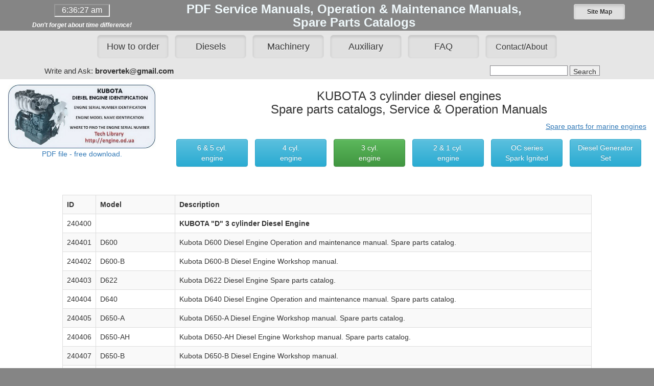

--- FILE ---
content_type: text/html; charset=UTF-8
request_url: https://engine.od.ua/kubota-3cyl
body_size: 6284
content:
<!DOCTYPE html>
<html xmlns="http://www.w3.org/1999/xhtml" lang="en">
<head>
    <title>KUBOTA 3 cylinder Diesel Engine Manuals & Parts Catalogs</title>
    <meta name="viewport" content="width=device-width"> 
    <meta name="description" content="Kubota 3 cylinder diesel engines D series, operation, maintenance, workshop, manual, part catalog">
    <meta charset="utf-8">
    <link href="files/css/bootstrap.css" rel="stylesheet">
    <link href="files/css/bootstrap-theme.css" rel="stylesheet">
    <link href="files/css/StyleSheet.css" rel="stylesheet">
    <link href="files/css/videojs.css" rel="stylesheet">

<meta name="google-site-verification" content="0BCsGmaDzxTUuTzai01s-GdoIetQQTwg9aP8LxiqM9A">
 </head>
<body style="background-color: #858585;">
<header id="header" class="container-fluid">
    <div class="row">

<div class="col-sm-3 text-center" style="margin-top: 8px; margin-bottom: 2px;">
<iframe src="https://free.timeanddate.com/clock/i5pxax2h/n366/fn2/fs16/fcfff/tc858585/pc858585/th2" width="109" height="25"></iframe>

<p style="color: #fff; margin-top: 0px; margin-bottom: 0;"><span style="font-size: 12px; line-height: 0.8;"><i><b>Don't forget about time difference!</b></i></span></p></div>
         
<div class="col-sm-7 text-center">
<h3 style="color: #eff8fb; margin-top: 5px; margin-bottom: 2px;"><strong>PDF Service Manuals, Operation & Maintenance Manuals,<br>
Spare Parts Catalogs</strong></h3></div>

<div class="col-sm-2 text-center">
<a href="sitemap" class="btn btn-default btn-sm active" role="button" style="width: 100px; margin: 8px 4px;"><b>Site Map</b></a>
</div>


</div>
  </header><div class="container-fluid" style="background-color: #E6E6E6;">
  <div class="row">


<div class="col-sm-12 text-center" style="margin-top: 0px; margin-bottom: 0;">

<a href="home" class="btn btn-default btn-lg active" role="button" style="width: 140px; margin: 8px 4px;">How to order</a>
<a href="diesels" class="btn btn-default btn-lg active" role="button" style="width: 140px; margin: 8px 4px;">Diesels</a>
<a href="machinery" class="btn btn-default btn-lg active" role="button" style="width: 140px; margin: 8px 4px;">Machinery</a>
<a href="auxiliary" class="btn btn-default btn-lg active" role="button" style="width: 140px; margin: 8px 4px;">Auxiliary</a>
<a href="faq" class="btn btn-default btn-lg active" role="button" style="width: 140px; margin: 8px 4px;">FAQ</a>
<a href="contact" class="btn btn-default btn-lg active" role="button" style="width: 140px; margin: 8px 4px;"><span style="font-size:16px;">Contact/About</span></a>
</div>

</div>
   </div>

<div class="container-fluid" style="background-color: #E6E6E6;">
  <div class="row">

<div class="col-sm-4 text-center" style="margin-top: 6px; margin-bottom: 6px;">
<span style="font-size:15px;">Write and Ask: <b>brovertek@gmail.com</b></span><br>
</div>

<div class="col-sm-4 text-center"> </div>


<div class="col-sm-4 text-center" style="margin-top: 6px; margin-bottom: 6px;">

<form method=post action="search" target="_blank">
<input name="sse1" size=17 style="border:solid 1px #848388; vertical-align:top;height:20px;"> <input name="sse2" type=submit value="Search" style="border:solid 1px #848388; vertical-align:top;height:20px;"></form> 

</div>



</div>
  </div>

   
<div class="container-fluid" style="background-color: #fff;">
    <div class="row">


<div class="container-fluid">
    <div class="row">

<div class="col-md-3 text-center" style="padding-top: 10px; padding-bottom: 20px;">
<a target="_blank" href="ufiles/kubota-diesel-identification.pdf">
<img src='imgl/img_6040_1.jpg'  alt="Kubota diesel engine identification" class="img-responsive center-block"/>
<p class="text-center">PDF file - free download.</p></a>
</div>

<div class="col-md-9" style="padding-top: 0px; padding-bottom: 20px;">
<h1 class="text-center">KUBOTA 3 cylinder diesel engines<br>
 Spare parts catalogs, Service & Operation Manuals</h1>
<p class="text-right"><a href="http://brovertek.com/" target="_blank"><u>Spare parts for marine engines</u></a></p> 

<p class="text-center">

<a class="btn btn-info" href="kubota" role="button" style="width: 140px; margin: 5px 5px;">6 & 5 cyl.<br>engine</a>

<a class="btn btn-info" href="kubota-4cyl" role="button" style="width: 140px; margin: 5px 5px;">4 cyl.<br>engine</a>

<a class="btn btn-success" style="width: 140px; margin: 5px 5px;">3 cyl.<br>engine</a>

<a class="btn btn-info" href="kubota-2-1cyl" role="button" style="width: 140px; margin: 5px 5px;">2 & 1 cyl.<br>engine</a>

<a class="btn btn-info" href="kubota-oc-spark" role="button" style="width: 140px; margin: 5px 5px;">OC series<br>Spark Ignited</a>

<a class="btn btn-info" href="kubota-genset" role="button" style="width: 140px; margin: 5px 5px;">Diesel Generator<br>Set</a>

</p><br>


</div>


</div>
</div>


<div class="col-md-10 col-md-offset-1">
<table class="table table-responsive table-hover table-bordered table-striped">
<tr>
<td style="width: 5%"><b>ID</b></td><td style="width: 15%"><b>Model</b></td><td><b>Description</b></td>
</tr>

<tr>
<td>
<span id="mmaid32839">
240400
</span>
</td>
<td>

</td>
<td>
<b>KUBOTA "D" 3 cylinder Diesel Engine</b>
</td>
</tr>

<tr>
<td>
<span id="mmaid32840">
240401
</span>
</td>
<td>
D600
</td>
<td>
Kubota D600 Diesel Engine Operation and maintenance manual. Spare parts catalog.
</td>
</tr>

<tr>
<td>
<span id="mmaid32841">
240402
</span>
</td>
<td>
D600-B
</td>
<td>
Kubota D600-B Diesel Engine Workshop manual.
</td>
</tr>

<tr>
<td>
<span id="mmaid32842">
240403
</span>
</td>
<td>
D622
</td>
<td>
Kubota D622 Diesel Engine Spare parts catalog.
</td>
</tr>

<tr>
<td>
<span id="mmaid32843">
240404
</span>
</td>
<td>
D640
</td>
<td>
Kubota D640 Diesel Engine Operation and maintenance manual. Spare parts catalog.
</td>
</tr>

<tr>
<td>
<span id="mmaid32844">
240405
</span>
</td>
<td>
D650-A
</td>
<td>
Kubota D650-A Diesel Engine Workshop manual. Spare parts catalog.
</td>
</tr>

<tr>
<td>
<span id="mmaid32845">
240406
</span>
</td>
<td>
D650-AH
</td>
<td>
Kubota D650-AH Diesel Engine Workshop manual. Spare parts catalog.
</td>
</tr>

<tr>
<td>
<span id="mmaid32846">
240407
</span>
</td>
<td>
D650-B
</td>
<td>
Kubota D650-B Diesel Engine Workshop manual.
</td>
</tr>

<tr>
<td>
<span id="mmaid32847">
240408
</span>
</td>
<td>
D662-A
</td>
<td>
Kubota D662-A Diesel Engine Spare parts catalog.
</td>
</tr>

<tr>
<td>
<span id="mmaid32848">
240409
</span>
</td>
<td>
D662-B
</td>
<td>
Kubota D662-B Diesel Engine Workshop manual.
</td>
</tr>

<tr>
<td>
<span id="mmaid32849">
240410
</span>
</td>
<td>
D662-E
</td>
<td>
Kubota D662-E Diesel Engine Operation and maintenance manual.
</td>
</tr>

<tr>
<td>
<span id="mmaid32850">
240411
</span>
</td>
<td>
D662-E2B
</td>
<td>
Kubota D662-E2B Diesel Engine Workshop manual.
</td>
</tr>

<tr>
<td>
<span id="mmaid32851">
240412
</span>
</td>
<td>
D722-B
</td>
<td>
Kubota D722-B Diesel Engine Workshop manual. Spare parts catalog.
</td>
</tr>

<tr>
<td>
<span id="mmaid32852">
240413
</span>
</td>
<td>
D722-BB
</td>
<td>
Kubota D722-BB Diesel Engine Spare parts catalog.
</td>
</tr>

<tr>
<td>
<span id="mmaid32853">
240414
</span>
</td>
<td>
D722-BH
</td>
<td>
Kubota D722-BH Diesel Engine Workshop manual. Spare parts catalog.
</td>
</tr>

<tr>
<td>
<span id="mmaid32854">
240415
</span>
</td>
<td>
D722-E
</td>
<td>
Kubota D722-E Diesel Engine Operation and maintenance manual.
</td>
</tr>

<tr>
<td>
<span id="mmaid32855">
240416
</span>
</td>
<td>
D722-E2B
</td>
<td>
Kubota D722-E2B Diesel Engine Workshop manual. Spare parts catalog.
</td>
</tr>

<tr>
<td>
<span id="mmaid32856">
240417
</span>
</td>
<td>
D722-E2
</td>
<td>
Kubota D722-E2 Diesel Engine Operation and maintenance manual.
</td>
</tr>

<tr>
<td>
<span id="mmaid32857">
240418
</span>
</td>
<td>
D722-E2-BX-2
</td>
<td>
Kubota D722-E2-BX-2 Diesel Engine Workshop manual.
</td>
</tr>

<tr>
<td>
<span id="mmaid32858">
240419
</span>
</td>
<td>
D722-E3
</td>
<td>
Kubota D722-E3 Diesel Engine Operation and maintenance manual.
</td>
</tr>

<tr>
<td>
<span id="mmaid32859">
240420
</span>
</td>
<td>
D722-E3B
</td>
<td>
Kubota D722-E3B Diesel Engine Workshop manual. Spare parts catalog.
</td>
</tr>

<tr>
<td>
<span id="mmaid32860">
240421
</span>
</td>
<td>
D722-E3-BX-2
</td>
<td>
Kubota D722-E3-BX-2 Diesel Engine Workshop manual.
</td>
</tr>

<tr>
<td>
<span id="mmaid32861">
240422
</span>
</td>
<td>
D722-E4B
</td>
<td>
Kubota D722-E4B Diesel Engine Workshop manual.
</td>
</tr>

<tr>
<td>
<span id="mmaid32862">
240423
</span>
</td>
<td>
D722-EB
</td>
<td>
Kubota D722-EB Diesel Engine Spare parts catalog.
</td>
</tr>

<tr>
<td>
<span id="mmaid32863">
240424
</span>
</td>
<td>
D722-EBB
</td>
<td>
Kubota D722-EBB Diesel Engine Spare parts catalog.
</td>
</tr>

<tr>
<td>
<span id="mmaid32864">
240425
</span>
</td>
<td>
D722-EBH
</td>
<td>
Kubota D722-EBH Diesel Engine Operation and maintenance manual. Workshop manual. Spare parts catalog.
</td>
</tr>

<tr>
<td>
<span id="mmaid32865">
240426
</span>
</td>
<td>
D722-E-BX
</td>
<td>
Kubota D722-E-BX Diesel Engine Workshop manual. Spare parts catalog.
</td>
</tr>

<tr>
<td>
<span id="mmaid32866">
240427
</span>
</td>
<td>
D722-E-D16
</td>
<td>
Kubota D722-E-D16 Diesel Engine Spare parts catalog.
</td>
</tr>

<tr>
<td>
<span id="mmaid32867">
240428
</span>
</td>
<td>
D722-EKB
</td>
<td>
Kubota D722-EKB Diesel Engine Spare parts catalog.
</td>
</tr>

<tr>
<td>
<span id="mmaid32868">
240429
</span>
</td>
<td>
D722-FM
</td>
<td>
Kubota D722-FM Diesel Engine Workshop manual.
</td>
</tr>

<tr>
<td>
<span id="mmaid32869">
240430
</span>
</td>
<td>
D722-T-B
</td>
<td>
Kubota D722-T-B Diesel Engine Spare parts catalog.
</td>
</tr>

<tr>
<td>
<span id="mmaid32870">
240431
</span>
</td>
<td>
D722-T-EB
</td>
<td>
Kubota D722-T-EB Diesel Engine Spare parts catalog.
</td>
</tr>

<tr>
<td>
<span id="mmaid32871">
240432
</span>
</td>
<td>
D750-A
</td>
<td>
Kubota D750-A Diesel Engine Workshop manual. Spare parts catalog.
</td>
</tr>

<tr>
<td>
<span id="mmaid32872">
240433
</span>
</td>
<td>
D750-AH
</td>
<td>
Kubota D750-AH Diesel Engine Workshop manual.
</td>
</tr>

<tr>
<td>
<span id="mmaid32873">
240434
</span>
</td>
<td>
D750-B
</td>
<td>
Kubota D750-B Diesel Engine Workshop manual. Spare parts catalog.
</td>
</tr>

<tr>
<td>
<span id="mmaid32874">
240435
</span>
</td>
<td>
D782
</td>
<td>
Kubota D782 Diesel Engine Spare parts catalog.
</td>
</tr>

<tr>
<td>
<span id="mmaid32875">
240436
</span>
</td>
<td>
D782-B
</td>
<td>
Kubota D782-B Diesel Engine Workshop manual.
</td>
</tr>

<tr>
<td>
<span id="mmaid32876">
240437
</span>
</td>
<td>
D782-EB-AEBI
</td>
<td>
Kubota D782-EB-AEBI Diesel Engine Spare parts catalog.
</td>
</tr>

<tr>
<td>
<span id="mmaid32877">
240438
</span>
</td>
<td>
D782-E-D
</td>
<td>
Kubota D782-E-D Diesel Engine Spare parts catalog.
</td>
</tr>

<tr>
<td>
<span id="mmaid32878">
240439
</span>
</td>
<td>
D782-E
</td>
<td>
Kubota D782-E Diesel Engine Operation and maintenance manual. Workshop manual.
</td>
</tr>

<tr>
<td>
<span id="mmaid32879">
240440
</span>
</td>
<td>
D782-E2B
</td>
<td>
Kubota D782-E2B Diesel Engine Workshop manual. Spare parts catalog.
</td>
</tr>

<tr>
<td>
<span id="mmaid32880">
240441
</span>
</td>
<td>
D782-E2-GX
</td>
<td>
Kubota D782-E2-GX Diesel Engine Workshop manual.
</td>
</tr>

<tr>
<td>
<span id="mmaid32881">
240442
</span>
</td>
<td>
D782-E3-GX
</td>
<td>
Kubota D782-E3-GX Diesel Engine Spare parts catalog.
</td>
</tr>

<tr>
<td>
<span id="mmaid32882">
240443
</span>
</td>
<td>
D782-E3-ZD
</td>
<td>
Kubota D782-E3-ZD Diesel Engine Spare parts catalog.
</td>
</tr>

<tr>
<td>
<span id="mmaid32883">
240444
</span>
</td>
<td>
D782-E3
</td>
<td>
Kubota D782-E3 Diesel Engine Operation and maintenance manual.
</td>
</tr>

<tr>
<td>
<span id="mmaid32884">
240445
</span>
</td>
<td>
D782-E3B
</td>
<td>
Kubota D782-E3B Diesel Engine Workshop manual.
</td>
</tr>

<tr>
<td>
<span id="mmaid32885">
240446
</span>
</td>
<td>
D782-E4B
</td>
<td>
Kubota D782-E4B Diesel Engine Workshop manual.
</td>
</tr>

<tr>
<td>
<span id="mmaid32886">
240447
</span>
</td>
<td>
D782-GZ
</td>
<td>
Kubota D782-GZ Diesel Engine Workshop manual.
</td>
</tr>

<tr>
<td>
<span id="mmaid32887">
240448
</span>
</td>
<td>
D850
</td>
<td>
Kubota D850 Diesel Engine Spare parts catalog.
</td>
</tr>

<tr>
<td>
<span id="mmaid32888">
240449
</span>
</td>
<td>
D850-5B
</td>
<td>
Kubota D850-5B Diesel Engine Spare parts catalog.
</td>
</tr>

<tr>
<td>
<span id="mmaid32889">
240450
</span>
</td>
<td>
D850-BWS-1
</td>
<td>
Kubota D850-BWS-1 Diesel Engine Spare parts catalog.
</td>
</tr>

<tr>
<td>
<span id="mmaid32890">
240451
</span>
</td>
<td>
D850-LA1
</td>
<td>
Kubota D850-LA1 Diesel Engine Spare parts catalog.
</td>
</tr>

<tr>
<td>
<span id="mmaid32891">
240452
</span>
</td>
<td>
D850-B
</td>
<td>
Kubota D850-B Diesel Engine Workshop manual.
</td>
</tr>

<tr>
<td>
<span id="mmaid32892">
240453
</span>
</td>
<td>
DH850-B
</td>
<td>
Kubota DH850-B Diesel Engine Workshop manual.
</td>
</tr>

<tr>
<td>
<span id="mmaid32893">
240454
</span>
</td>
<td>
D902
</td>
<td>
Kubota D902 Diesel Engine Operation and maintenance manual. Workshop manual. Spare parts catalog.
</td>
</tr>

<tr>
<td>
<span id="mmaid32894">
240455
</span>
</td>
<td>
D902-BH
</td>
<td>
Kubota D902-BH Diesel Engine Spare parts catalog.
</td>
</tr>

<tr>
<td>
<span id="mmaid32895">
240456
</span>
</td>
<td>
D902-E
</td>
<td>
Kubota D902-E Diesel Engine Operation and maintenance manual. Workshop manual.
</td>
</tr>

<tr>
<td>
<span id="mmaid32896">
240457
</span>
</td>
<td>
D902-E2B
</td>
<td>
Kubota D902-E2B Diesel Engine Spare parts catalog.
</td>
</tr>

<tr>
<td>
<span id="mmaid32897">
240458
</span>
</td>
<td>
D902-E2
</td>
<td>
Kubota D902-E2 Diesel Engine Operation and maintenance manual.
</td>
</tr>

<tr>
<td>
<span id="mmaid32898">
240459
</span>
</td>
<td>
D902-E2B
</td>
<td>
Kubota D902-E2B Diesel Engine Workshop manual.
</td>
</tr>

<tr>
<td>
<span id="mmaid32899">
240460
</span>
</td>
<td>
D902-E2-UV
</td>
<td>
Kubota D902-E2-UV Diesel Engine Workshop manual.
</td>
</tr>

<tr>
<td>
<span id="mmaid32900">
240461
</span>
</td>
<td>
D902-E3
</td>
<td>
Kubota D902-E3 Diesel Engine Operation and maintenance manual.
</td>
</tr>

<tr>
<td>
<span id="mmaid32901">
240462
</span>
</td>
<td>
D902-E3B
</td>
<td>
Kubota D902-E3B Diesel Engine Workshop manual. Spare parts catalog.
</td>
</tr>

<tr>
<td>
<span id="mmaid32902">
240463
</span>
</td>
<td>
D902-E3-GT
</td>
<td>
Kubota D902-E3-GT Diesel Engine Workshop manual.
</td>
</tr>

<tr>
<td>
<span id="mmaid32903">
240464
</span>
</td>
<td>
D902-E4-UV
</td>
<td>
Kubota D902-E4-UV Diesel Engine Spare parts catalog.
</td>
</tr>

<tr>
<td>
<span id="mmaid32904">
240465
</span>
</td>
<td>
D902-E4
</td>
<td>
Kubota D902-E4 Diesel Engine Workshop manual.
</td>
</tr>

<tr>
<td>
<span id="mmaid32905">
240466
</span>
</td>
<td>
D902-E4B
</td>
<td>
Kubota D902-E4B Diesel Engine Workshop manual.
</td>
</tr>

<tr>
<td>
<span id="mmaid32906">
240467
</span>
</td>
<td>
D902-EBB
</td>
<td>
Kubota D902-EBB Diesel Engine Spare parts catalog.
</td>
</tr>

<tr>
<td>
<span id="mmaid32907">
240468
</span>
</td>
<td>
D902-EBH
</td>
<td>
Kubota D902-EBH Diesel Engine Spare parts catalog.
</td>
</tr>

<tr>
<td>
<span id="mmaid32908">
240469
</span>
</td>
<td>
D902-E-UV
</td>
<td>
Kubota D902-E-UV Diesel Engine Workshop manual.
</td>
</tr>

<tr>
<td>
<span id="mmaid32909">
240470
</span>
</td>
<td>
D905-B
</td>
<td>
Kubota D905-B Diesel Engine Workshop manual. Spare parts catalog.
</td>
</tr>

<tr>
<td>
<span id="mmaid32910">
240471
</span>
</td>
<td>
D905-D
</td>
<td>
Kubota D905-D Diesel Engine Workshop manual. Spare parts catalog.
</td>
</tr>

<tr>
<td>
<span id="mmaid32911">
240472
</span>
</td>
<td>
D905-E
</td>
<td>
Kubota D905-E Diesel Engine Operation and maintenance manual.
</td>
</tr>

<tr>
<td>
<span id="mmaid32912">
240473
</span>
</td>
<td>
D905-E2B
</td>
<td>
Kubota D905-E2B Diesel Engine Workshop manual. Spare parts catalog.
</td>
</tr>

<tr>
<td>
<span id="mmaid32913">
240474
</span>
</td>
<td>
D905-E2BG
</td>
<td>
Kubota D905-E2BG Diesel Engine Workshop manual.
</td>
</tr>

<tr>
<td>
<span id="mmaid32914">
240475
</span>
</td>
<td>
D905-EBB
</td>
<td>
Kubota D905-EBB Diesel Engine Spare parts catalog.
</td>
</tr>

<tr>
<td>
<span id="mmaid32915">
240476
</span>
</td>
<td>
D905-EBG
</td>
<td>
Kubota D905-EBG Diesel Engine Operation and maintenance manual. Spare parts catalog.
</td>
</tr>

<tr>
<td>
<span id="mmaid32916">
240477
</span>
</td>
<td>
D905-E-BX
</td>
<td>
Kubota D905-E-BX Diesel Engine Workshop manual. Spare parts catalog.
</td>
</tr>

<tr>
<td>
<span id="mmaid32917">
240478
</span>
</td>
<td>
D950
</td>
<td>
Kubota D950 Diesel Engine Spare parts catalog.
</td>
</tr>

<tr>
<td>
<span id="mmaid32918">
240479
</span>
</td>
<td>
D950-5B
</td>
<td>
Kubota D950-5B Diesel Engine Spare parts catalog.
</td>
</tr>

<tr>
<td>
<span id="mmaid32919">
240480
</span>
</td>
<td>
D950-A-DT
</td>
<td>
Kubota D950-A-DT Diesel Engine Spare parts catalog.
</td>
</tr>

<tr>
<td>
<span id="mmaid32920">
240481
</span>
</td>
<td>
D950-B
</td>
<td>
Kubota D950-B Diesel Engine Workshop manual.
</td>
</tr>

<tr>
<td>
<span id="mmaid32921">
240482
</span>
</td>
<td>
D950-BBS
</td>
<td>
Kubota D950-BBS Diesel Engine Spare parts catalog.
</td>
</tr>

<tr>
<td>
<span id="mmaid32922">
240483
</span>
</td>
<td>
D950-LA
</td>
<td>
Kubota D950-LA Diesel Engine Spare parts catalog.
</td>
</tr>

<tr>
<td>
<span id="mmaid32923">
240484
</span>
</td>
<td>
D1005-A
</td>
<td>
Kubota D1005-A Diesel Engine Spare parts catalog.
</td>
</tr>

<tr>
<td>
<span id="mmaid32924">
240485
</span>
</td>
<td>
D1005-B
</td>
<td>
Kubota D1005-B Diesel Engine Workshop manual. Spare parts catalog.
</td>
</tr>

<tr>
<td>
<span id="mmaid32925">
240486
</span>
</td>
<td>
D1005-D
</td>
<td>
Kubota D1005-D Diesel Engine Workshop manual. Spare parts catalog.
</td>
</tr>

<tr>
<td>
<span id="mmaid32926">
240487
</span>
</td>
<td>
D1005-E
</td>
<td>
Kubota D1005-E Diesel Engine Operation and maintenance manual. Workshop manual. Spare parts catalog.
</td>
</tr>

<tr>
<td>
<span id="mmaid32927">
240488
</span>
</td>
<td>
D1005-E2
</td>
<td>
Kubota D1005-E2 Diesel Engine Spare parts catalog.
</td>
</tr>

<tr>
<td>
<span id="mmaid32928">
240489
</span>
</td>
<td>
D1005-E2B
</td>
<td>
Kubota D1005-E2B Diesel Engine Workshop manual.
</td>
</tr>

<tr>
<td>
<span id="mmaid32929">
240490
</span>
</td>
<td>
D1005-E2BG
</td>
<td>
Kubota D1005-E2BG Diesel Engine Workshop manual.
</td>
</tr>

<tr>
<td>
<span id="mmaid32930">
240491
</span>
</td>
<td>
D1005-E3
</td>
<td>
Kubota D1005-E3 Diesel Engine Spare parts catalog.
</td>
</tr>

<tr>
<td>
<span id="mmaid32931">
240492
</span>
</td>
<td>
D1005-E3B
</td>
<td>
Kubota D1005-E3B Diesel Engine Workshop manual.
</td>
</tr>

<tr>
<td>
<span id="mmaid32932">
240493
</span>
</td>
<td>
D1005-E3BG
</td>
<td>
Kubota D1005-E3BG Diesel Engine Operation and maintenance manual. Workshop manual.
</td>
</tr>

<tr>
<td>
<span id="mmaid32933">
240494
</span>
</td>
<td>
D1005-E3-GT
</td>
<td>
Kubota D1005-E3-GT Diesel Engine Workshop manual.
</td>
</tr>

<tr>
<td>
<span id="mmaid32934">
240495
</span>
</td>
<td>
D1005-E3-ZD-2
</td>
<td>
Kubota D1005-E3-ZD-2 Diesel Engine Workshop manual. Spare parts catalog.
</td>
</tr>

<tr>
<td>
<span id="mmaid32935">
240496
</span>
</td>
<td>
D1005-E4
</td>
<td>
Kubota D1005-E4 Diesel Engine Operation and maintenance manual.
</td>
</tr>

<tr>
<td>
<span id="mmaid32936">
240497
</span>
</td>
<td>
D1005-EBB
</td>
<td>
Kubota D1005-EBB Diesel Engine Spare parts catalog.
</td>
</tr>

<tr>
<td>
<span id="mmaid32937">
240498
</span>
</td>
<td>
D1005-EBG
</td>
<td>
Kubota D1005-EBG Diesel Engine Operation and maintenance manual.
</td>
</tr>

<tr>
<td>
<span id="mmaid32938">
240499
</span>
</td>
<td>
D1005-EKB
</td>
<td>
Kubota D1005-EKB Diesel Engine Spare parts catalog.
</td>
</tr>

<tr>
<td>
<span id="mmaid32939">
240500
</span>
</td>
<td>
D1100-A
</td>
<td>
Kubota D1100-A Diesel Engine Spare parts catalog.
</td>
</tr>

<tr>
<td>
<span id="mmaid32940">
240501
</span>
</td>
<td>
D1101-A
</td>
<td>
Kubota D1101-A Diesel Engine Spare parts catalog.
</td>
</tr>

<tr>
<td>
<span id="mmaid32941">
240502
</span>
</td>
<td>
D1102-A
</td>
<td>
Kubota D1102-A Diesel Engine Spare parts catalog.
</td>
</tr>

<tr>
<td>
<span id="mmaid32942">
240503
</span>
</td>
<td>
D1102-AE
</td>
<td>
Kubota D1102-AE Diesel Engine Workshop manual. Spare parts catalog.
</td>
</tr>

<tr>
<td>
<span id="mmaid32943">
240504
</span>
</td>
<td>
D1102-B
</td>
<td>
Kubota D1102-B Diesel Engine Operation and maintenance manual.
</td>
</tr>

<tr>
<td>
<span id="mmaid32944">
240505
</span>
</td>
<td>
D1105-BB
</td>
<td>
Kubota D1105-BB Diesel Engine Spare parts catalog.
</td>
</tr>

<tr>
<td>
<span id="mmaid32945">
240506
</span>
</td>
<td>
D1105-BBS
</td>
<td>
Kubota D1105-BBS Diesel Engine Spare parts catalog.
</td>
</tr>

<tr>
<td>
<span id="mmaid32946">
240507
</span>
</td>
<td>
D1105-BG2
</td>
<td>
Kubota D1105-BG2 Diesel Engine Spare parts catalog.
</td>
</tr>

<tr>
<td>
<span id="mmaid32947">
240508
</span>
</td>
<td>
D1105-B
</td>
<td>
Kubota D1105-B Diesel Engine Workshop manual.
</td>
</tr>

<tr>
<td>
<span id="mmaid32948">
240509
</span>
</td>
<td>
D1105-D
</td>
<td>
Kubota D1105-D Diesel Engine Spare parts catalog.
</td>
</tr>

<tr>
<td>
<span id="mmaid32949">
240510
</span>
</td>
<td>
D1105-E
</td>
<td>
Kubota D1105-E Diesel Engine Operation and maintenance manual. Spare parts catalog.
</td>
</tr>

<tr>
<td>
<span id="mmaid32950">
240511
</span>
</td>
<td>
D1105-E2
</td>
<td>
Kubota D1105-E2 Diesel Engine Workshop manual.
</td>
</tr>

<tr>
<td>
<span id="mmaid32951">
240512
</span>
</td>
<td>
D1105-E2B
</td>
<td>
Kubota D1105-E2B Diesel Engine Workshop manual. Spare parts catalog.
</td>
</tr>

<tr>
<td>
<span id="mmaid32952">
240513
</span>
</td>
<td>
D1105-E2BG
</td>
<td>
Kubota D1105-E2BG Diesel Engine Workshop manual.
</td>
</tr>

<tr>
<td>
<span id="mmaid32953">
240514
</span>
</td>
<td>
D1105-E2-FM2
</td>
<td>
Kubota D1105-E2-FM2 Diesel Engine Workshop manual.
</td>
</tr>

<tr>
<td>
<span id="mmaid32954">
240515
</span>
</td>
<td>
D1105-E3
</td>
<td>
Kubota D1105-E3 Diesel Engine Workshop manual. Spare parts catalog.
</td>
</tr>

<tr>
<td>
<span id="mmaid32955">
240516
</span>
</td>
<td>
D1105-E3-BH
</td>
<td>
Kubota D1105-E3-BH Diesel Engine Spare parts catalog.
</td>
</tr>

<tr>
<td>
<span id="mmaid32956">
240517
</span>
</td>
<td>
D1105-E3B
</td>
<td>
Kubota D1105-E3B Diesel Engine Spare parts catalog.
</td>
</tr>

<tr>
<td>
<span id="mmaid32957">
240518
</span>
</td>
<td>
D1105-E3B-BTM
</td>
<td>
Kubota D1105-E3B-BTM Diesel Engine Spare parts catalog.
</td>
</tr>

<tr>
<td>
<span id="mmaid32958">
240519
</span>
</td>
<td>
D1105-E3B-SBFU
</td>
<td>
Kubota D1105-E3B-SBFU Diesel Engine Spare parts catalog.
</td>
</tr>

<tr>
<td>
<span id="mmaid32959">
240520
</span>
</td>
<td>
D1105-E3
</td>
<td>
Kubota D1105-E3 Diesel Engine Operation and maintenance manual. Workshop manual.
</td>
</tr>

<tr>
<td>
<span id="mmaid32960">
240521
</span>
</td>
<td>
D1105-E3B
</td>
<td>
Kubota D1105-E3B Diesel Engine Workshop manual.
</td>
</tr>

<tr>
<td>
<span id="mmaid32961">
240522
</span>
</td>
<td>
D1105-E3BG
</td>
<td>
Kubota D1105-E3BG Diesel Engine Operation and maintenance manual. Workshop manual.
</td>
</tr>

<tr>
<td>
<span id="mmaid32962">
240523
</span>
</td>
<td>
D1105-E3-UV
</td>
<td>
Kubota D1105-E3-UV Diesel Engine Spare parts catalog.
</td>
</tr>

<tr>
<td>
<span id="mmaid32963">
240524
</span>
</td>
<td>
D1105-E4B
</td>
<td>
Kubota D1105-E4B Diesel Engine Spare parts catalog.
</td>
</tr>

<tr>
<td>
<span id="mmaid32964">
240525
</span>
</td>
<td>
D1105-E4
</td>
<td>
Kubota D1105-E4 Diesel Engine Operation and maintenance manual.
</td>
</tr>

<tr>
<td>
<span id="mmaid32965">
240526
</span>
</td>
<td>
D1105-E4-UV
</td>
<td>
Kubota D1105-E4-UV Diesel Engine Operation and maintenance manual. Workshop manual. Spare parts catalog.
</td>
</tr>

<tr>
<td>
<span id="mmaid32966">
240527
</span>
</td>
<td>
D1105-EB
</td>
<td>
Kubota D1105-EB Diesel Engine Spare parts catalog.
</td>
</tr>

<tr>
<td>
<span id="mmaid32967">
240528
</span>
</td>
<td>
D1105-EB2-EU
</td>
<td>
Kubota D1105-EB2-EU Diesel Engine Spare parts catalog.
</td>
</tr>

<tr>
<td>
<span id="mmaid32968">
240529
</span>
</td>
<td>
D1105-EBG
</td>
<td>
Kubota D1105-EBG Diesel Engine Operation and maintenance manual.
</td>
</tr>

<tr>
<td>
<span id="mmaid32969">
240530
</span>
</td>
<td>
D1105-T-B
</td>
<td>
Kubota D1105-T-B Diesel Engine Workshop manual.
</td>
</tr>

<tr>
<td>
<span id="mmaid32970">
240531
</span>
</td>
<td>
D1105-T-EB
</td>
<td>
Kubota D1105-T-EB Diesel Engine Spare parts catalog.
</td>
</tr>

<tr>
<td>
<span id="mmaid32971">
240532
</span>
</td>
<td>
D1105-T-E
</td>
<td>
Kubota D1105-T-E Diesel Engine Operation and maintenance manual.
</td>
</tr>

<tr>
<td>
<span id="mmaid32972">
240533
</span>
</td>
<td>
D1105-T-E2B
</td>
<td>
Kubota D1105-T-E2B Diesel Engine Workshop manual.
</td>
</tr>

<tr>
<td>
<span id="mmaid32973">
240534
</span>
</td>
<td>
D1105-T-E3
</td>
<td>
Kubota D1105-T-E3 Diesel Engine Operation and maintenance manual.
</td>
</tr>

<tr>
<td>
<span id="mmaid32974">
240535
</span>
</td>
<td>
D1105-T-E3B
</td>
<td>
Kubota D1105-T-E3B Diesel Engine Workshop manual.
</td>
</tr>

<tr>
<td>
<span id="mmaid32975">
240536
</span>
</td>
<td>
D1301
</td>
<td>
Kubota D1301 Diesel Engine Spare parts catalog.
</td>
</tr>

<tr>
<td>
<span id="mmaid32976">
240537
</span>
</td>
<td>
D1301-A
</td>
<td>
Kubota D1301-A Diesel Engine Spare parts catalog.
</td>
</tr>

<tr>
<td>
<span id="mmaid32977">
240538
</span>
</td>
<td>
D1302-A
</td>
<td>
Kubota D1302-A Diesel Engine Spare parts catalog.
</td>
</tr>

<tr>
<td>
<span id="mmaid32978">
240539
</span>
</td>
<td>
D1302-B
</td>
<td>
Kubota D1302-B Diesel Engine Operation and maintenance manual.
</td>
</tr>

<tr>
<td>
<span id="mmaid32979">
240540
</span>
</td>
<td>
D1302-BBS-1
</td>
<td>
Kubota D1302-BBS-1 Diesel Engine Spare parts catalog.
</td>
</tr>

<tr>
<td>
<span id="mmaid32980">
240541
</span>
</td>
<td>
D1302-DI-A
</td>
<td>
Kubota D1302-DI-A Diesel Engine Spare parts catalog.
</td>
</tr>

<tr>
<td>
<span id="mmaid32981">
240542
</span>
</td>
<td>
D1305-E3
</td>
<td>
Kubota D1305-E3 Diesel Engine Workshop manual. Spare parts catalog.
</td>
</tr>

<tr>
<td>
<span id="mmaid32982">
240543
</span>
</td>
<td>
D1305-E3B
</td>
<td>
Kubota D1305-E3B Diesel Engine Workshop manual.
</td>
</tr>

<tr>
<td>
<span id="mmaid32983">
240544
</span>
</td>
<td>
D1305-E3BG
</td>
<td>
Kubota D1305-E3BG Diesel Engine Operation and maintenance manual. Workshop manual.
</td>
</tr>

<tr>
<td>
<span id="mmaid32984">
240545
</span>
</td>
<td>
D1305-E3-ZD
</td>
<td>
Kubota D1305-E3-ZD Diesel Engine Spare parts catalog.
</td>
</tr>

<tr>
<td>
<span id="mmaid32985">
240546
</span>
</td>
<td>
D1402-B
</td>
<td>
Kubota D1402-B Diesel Engine Operation and maintenance manual. Spare parts catalog.
</td>
</tr>

<tr>
<td>
<span id="mmaid32986">
240547
</span>
</td>
<td>
D1402-BB
</td>
<td>
Kubota D1402-BB Diesel Engine Spare parts catalog.
</td>
</tr>

<tr>
<td>
<span id="mmaid32987">
240548
</span>
</td>
<td>
D1402-BBC
</td>
<td>
Kubota D1402-BBC Diesel Engine Spare parts catalog.
</td>
</tr>

<tr>
<td>
<span id="mmaid32988">
240549
</span>
</td>
<td>
D1402-DI-A
</td>
<td>
Kubota D1402-DI-A Diesel Engine Spare parts catalog.
</td>
</tr>

<tr>
<td>
<span id="mmaid32989">
240550
</span>
</td>
<td>
D1402-DI-AE
</td>
<td>
Kubota D1402-DI-AE Diesel Engine Workshop manual. Spare parts catalog.
</td>
</tr>

<tr>
<td>
<span id="mmaid32990">
240551
</span>
</td>
<td>
D1403-AE
</td>
<td>
Kubota D1403-AE Diesel Engine Spare parts catalog.
</td>
</tr>

<tr>
<td>
<span id="mmaid32991">
240552
</span>
</td>
<td>
D1403-B
</td>
<td>
Kubota D1403-B Diesel Engine Workshop manual. Spare parts catalog.
</td>
</tr>

<tr>
<td>
<span id="mmaid32992">
240553
</span>
</td>
<td>
D1403-BB
</td>
<td>
Kubota D1403-BB Diesel Engine Spare parts catalog.
</td>
</tr>

<tr>
<td>
<span id="mmaid32993">
240554
</span>
</td>
<td>
D1403-BG
</td>
<td>
Kubota D1403-BG Diesel Engine Operation and maintenance manual. Spare parts catalog.
</td>
</tr>

<tr>
<td>
<span id="mmaid32994">
240555
</span>
</td>
<td>
D1403-E
</td>
<td>
Kubota D1403-E Diesel Engine Operation and maintenance manual.
</td>
</tr>

<tr>
<td>
<span id="mmaid32995">
240556
</span>
</td>
<td>
D1403-E2B
</td>
<td>
Kubota D1403-E2B Diesel Engine Workshop manual. Spare parts catalog.
</td>
</tr>

<tr>
<td>
<span id="mmaid32996">
240557
</span>
</td>
<td>
D1403-EBB
</td>
<td>
Kubota D1403-EBB Diesel Engine Spare parts catalog.
</td>
</tr>

<tr>
<td>
<span id="mmaid32997">
240558
</span>
</td>
<td>
D1403-EBG
</td>
<td>
Kubota D1403-EBG Diesel Engine Operation and maintenance manual.
</td>
</tr>

<tr>
<td>
<span id="mmaid32998">
240559
</span>
</td>
<td>
D1462-DI-AE
</td>
<td>
Kubota D1462-DI-AE Diesel Engine Workshop manual. Spare parts catalog.
</td>
</tr>

<tr>
<td>
<span id="mmaid32999">
240560
</span>
</td>
<td>
D1463-M-ST
</td>
<td>
Kubota D1463-M-ST Diesel Engine Workshop manual. Spare parts catalog.
</td>
</tr>

<tr>
<td>
<span id="mmaid33000">
240561
</span>
</td>
<td>
D1503-A
</td>
<td>
Kubota D1503-A Diesel Engine Spare parts catalog.
</td>
</tr>

<tr>
<td>
<span id="mmaid33001">
240562
</span>
</td>
<td>
D1503-E
</td>
<td>
Kubota D1503-E Diesel Engine Operation and maintenance manual.
</td>
</tr>

<tr>
<td>
<span id="mmaid33002">
240563
</span>
</td>
<td>
D1503-E2B
</td>
<td>
Kubota D1503-E2B Diesel Engine Workshop manual.
</td>
</tr>

<tr>
<td>
<span id="mmaid33003">
240564
</span>
</td>
<td>
D1503-M
</td>
<td>
Kubota D1503-M Diesel Engine Workshop manual. Spare parts catalog.
</td>
</tr>

<tr>
<td>
<span id="mmaid33004">
240565
</span>
</td>
<td>
D1503-M-2E
</td>
<td>
Kubota D1503-M-2E Diesel Engine Spare parts catalog.
</td>
</tr>

<tr>
<td>
<span id="mmaid33005">
240566
</span>
</td>
<td>
D1503-M-2EB
</td>
<td>
Kubota D1503-M-2EB Diesel Engine Spare parts catalog.
</td>
</tr>

<tr>
<td>
<span id="mmaid33006">
240567
</span>
</td>
<td>
D1503-MA-E
</td>
<td>
Kubota D1503-MA-E Diesel Engine Workshop manual. Spare parts catalog.
</td>
</tr>

<tr>
<td>
<span id="mmaid33007">
240568
</span>
</td>
<td>
D1503-MA-E2
</td>
<td>
Kubota D1503-MA-E2 Diesel Engine Workshop manual.
</td>
</tr>

<tr>
<td>
<span id="mmaid33008">
240569
</span>
</td>
<td>
D1503-M-DI
</td>
<td>
Kubota D1503-M-DI Diesel Engine Workshop manual.
</td>
</tr>

<tr>
<td>
<span id="mmaid33009">
240570
</span>
</td>
<td>
D1503-M-DI-T
</td>
<td>
Kubota D1503-M-DI-T Diesel Engine Workshop manual.
</td>
</tr>

<tr>
<td>
<span id="mmaid33010">
240571
</span>
</td>
<td>
D1503-M-E
</td>
<td>
Kubota D1503-M-E Diesel Engine Operation and maintenance manual.
</td>
</tr>

<tr>
<td>
<span id="mmaid33011">
240572
</span>
</td>
<td>
D1503-M-E2B
</td>
<td>
Kubota D1503-M-E2B Diesel Engine Workshop manual.
</td>
</tr>

<tr>
<td>
<span id="mmaid33012">
240573
</span>
</td>
<td>
D1503-M-E3B
</td>
<td>
Kubota D1503-M-E3B Diesel Engine Workshop manual. Spare parts catalog.
</td>
</tr>

<tr>
<td>
<span id="mmaid33013">
240574
</span>
</td>
<td>
D1503-M-E3
</td>
<td>
Kubota D1503-M-E3 Diesel Engine Operation and maintenance manual.
</td>
</tr>

<tr>
<td>
<span id="mmaid33014">
240575
</span>
</td>
<td>
D1503-M-T-E2
</td>
<td>
Kubota D1503-M-T-E2 Diesel Engine Spare parts catalog.
</td>
</tr>

<tr>
<td>
<span id="mmaid33015">
240576
</span>
</td>
<td>
D1503-M-T-E2RP
</td>
<td>
Kubota D1503-M-T-E2RP Diesel Engine Operation and maintenance manual. Workshop manual.
</td>
</tr>

<tr>
<td>
<span id="mmaid33016">
240577
</span>
</td>
<td>
D1503-M-T-E3
</td>
<td>
Kubota D1503-M-T-E3 Diesel Engine Operation and maintenance manual.
</td>
</tr>

<tr>
<td>
<span id="mmaid33017">
240578
</span>
</td>
<td>
D1703-A
</td>
<td>
Kubota D1703-A Diesel Engine Spare parts catalog.
</td>
</tr>

<tr>
<td>
<span id="mmaid33018">
240579
</span>
</td>
<td>
D1703-B
</td>
<td>
Kubota D1703-B Diesel Engine Workshop manual. Spare parts catalog.
</td>
</tr>

<tr>
<td>
<span id="mmaid33019">
240580
</span>
</td>
<td>
D1703-BB
</td>
<td>
Kubota D1703-BB Diesel Engine Spare parts catalog.
</td>
</tr>

<tr>
<td>
<span id="mmaid33020">
240581
</span>
</td>
<td>
D1703-BG
</td>
<td>
Kubota D1703-BG Diesel Engine Operation and maintenance manual.
</td>
</tr>

<tr>
<td>
<span id="mmaid33021">
240582
</span>
</td>
<td>
D1703-E
</td>
<td>
Kubota D1703-E Diesel Engine Operation and maintenance manual.
</td>
</tr>

<tr>
<td>
<span id="mmaid33022">
240583
</span>
</td>
<td>
D1703-E2B
</td>
<td>
Kubota D1703-E2B Diesel Engine Workshop manual.
</td>
</tr>

<tr>
<td>
<span id="mmaid33023">
240584
</span>
</td>
<td>
D1703-EB
</td>
<td>
Kubota D1703-EB Diesel Engine Spare parts catalog.
</td>
</tr>

<tr>
<td>
<span id="mmaid33024">
240585
</span>
</td>
<td>
D1703-EBG
</td>
<td>
Kubota D1703-EBG Diesel Engine Spare parts catalog.
</td>
</tr>

<tr>
<td>
<span id="mmaid33025">
240586
</span>
</td>
<td>
D1703-M
</td>
<td>
Kubota D1703-M Diesel Engine Workshop manual. Spare parts catalog.
</td>
</tr>

<tr>
<td>
<span id="mmaid33026">
240587
</span>
</td>
<td>
D1703-MA-E
</td>
<td>
Kubota D1703-MA-E Diesel Engine Workshop manual. Spare parts catalog.
</td>
</tr>

<tr>
<td>
<span id="mmaid33027">
240588
</span>
</td>
<td>
D1703-MA-E2A
</td>
<td>
Kubota D1703-MA-E2A Diesel Engine Workshop manual. Spare parts catalog.
</td>
</tr>

<tr>
<td>
<span id="mmaid33028">
240589
</span>
</td>
<td>
D1703-MA-E2
</td>
<td>
Kubota D1703-MA-E2 Diesel Engine Operation and maintenance manual. Workshop manual.
</td>
</tr>

<tr>
<td>
<span id="mmaid33029">
240590
</span>
</td>
<td>
D1703-M-BG
</td>
<td>
Kubota D1703-M-BG Diesel Engine Workshop manual.
</td>
</tr>

<tr>
<td>
<span id="mmaid33030">
240591
</span>
</td>
<td>
D1703-M-DI
</td>
<td>
Kubota D1703-M-DI Diesel Engine Workshop manual.
</td>
</tr>

<tr>
<td>
<span id="mmaid33031">
240592
</span>
</td>
<td>
D1703-M-DI-E4
</td>
<td>
Kubota D1703-M-DI-E4 Diesel Engine Spare parts catalog.
</td>
</tr>

<tr>
<td>
<span id="mmaid33032">
240593
</span>
</td>
<td>
D1703-M-E
</td>
<td>
Kubota D1703-M-E Diesel Engine Operation and maintenance manual.
</td>
</tr>

<tr>
<td>
<span id="mmaid33033">
240594
</span>
</td>
<td>
D1703-M-E2
</td>
<td>
Kubota D1703-M-E2 Diesel Engine Operation and maintenance manual. Workshop manual. Spare parts catalog.
</td>
</tr>

<tr>
<td>
<span id="mmaid33034">
240595
</span>
</td>
<td>
D1703-M-E2B
</td>
<td>
Kubota D1703-M-E2B Diesel Engine Workshop manual. Spare parts catalog.
</td>
</tr>

<tr>
<td>
<span id="mmaid33035">
240596
</span>
</td>
<td>
D1703-M-E2B-SHF
</td>
<td>
Kubota D1703-M-E2B-SHF Diesel Engine Spare parts catalog.
</td>
</tr>

<tr>
<td>
<span id="mmaid33036">
240597
</span>
</td>
<td>
D1703-M-E3
</td>
<td>
Kubota D1703-M-E3 Diesel Engine Operation and maintenance manual. Workshop manual. Spare parts catalog.
</td>
</tr>

<tr>
<td>
<span id="mmaid33037">
240598
</span>
</td>
<td>
D1703-M-E3B
</td>
<td>
Kubota D1703-M-E3B Diesel Engine Workshop manual.
</td>
</tr>

<tr>
<td>
<span id="mmaid33038">
240599
</span>
</td>
<td>
D1703-M-E3BG
</td>
<td>
Kubota D1703-M-E3BG Diesel Engine Workshop manual.
</td>
</tr>

<tr>
<td>
<span id="mmaid33039">
240600
</span>
</td>
<td>
D1703-M-ST
</td>
<td>
Kubota D1703-M-ST Diesel Engine Workshop manual. Spare parts catalog.
</td>
</tr>

<tr>
<td>
<span id="mmaid33040">
240601
</span>
</td>
<td>
D1703-T-LB
</td>
<td>
Kubota D1703-T-LB Diesel Engine Spare parts catalog.
</td>
</tr>

<tr>
<td>
<span id="mmaid33041">
240602
</span>
</td>
<td>
D1803-CR-TE4-BH
</td>
<td>
Kubota D1803-CR-TE4-BH Diesel Engine Spare parts catalog.
</td>
</tr>

<tr>
<td>
<span id="mmaid33042">
240603
</span>
</td>
<td>
D1803-M
</td>
<td>
Kubota D1803-M Diesel Engine Workshop manual. Spare parts catalog.
</td>
</tr>

<tr>
<td>
<span id="mmaid33043">
240604
</span>
</td>
<td>
D1803-MA-E
</td>
<td>
Kubota D1803-MA-E Diesel Engine Workshop manual. Spare parts catalog.
</td>
</tr>

<tr>
<td>
<span id="mmaid33044">
240605
</span>
</td>
<td>
D1803-MA-E2
</td>
<td>
Kubota D1803-MA-E2 Diesel Engine Workshop manual.
</td>
</tr>

<tr>
<td>
<span id="mmaid33045">
240606
</span>
</td>
<td>
D1803-M-DI
</td>
<td>
Kubota D1803-M-DI Diesel Engine Workshop manual.
</td>
</tr>

<tr>
<td>
<span id="mmaid33046">
240607
</span>
</td>
<td>
D1803-M-DI-E3
</td>
<td>
Kubota D1803-M-DI-E3 Diesel Engine Operation and maintenance manual.
</td>
</tr>

<tr>
<td>
<span id="mmaid33047">
240608
</span>
</td>
<td>
D1803-M-DI-E3B
</td>
<td>
Kubota D1803-M-DI-E3B Diesel Engine Workshop manual.
</td>
</tr>

<tr>
<td>
<span id="mmaid33048">
240609
</span>
</td>
<td>
D1803-M-E
</td>
<td>
Kubota D1803-M-E Diesel Engine Operation and maintenance manual. Spare parts catalog.
</td>
</tr>

<tr>
<td>
<span id="mmaid33049">
240610
</span>
</td>
<td>
D1803-M-E2
</td>
<td>
Kubota D1803-M-E2 Diesel Engine Operation and maintenance manual. Workshop manual. Spare parts catalog.
</td>
</tr>

<tr>
<td>
<span id="mmaid33050">
240611
</span>
</td>
<td>
D1803-M-E2B
</td>
<td>
Kubota D1803-M-E2B Diesel Engine Workshop manual. Spare parts catalog.
</td>
</tr>

<tr>
<td>
<span id="mmaid33051">
240612
</span>
</td>
<td>
D1803-M-E3
</td>
<td>
Kubota D1803-M-E3 Diesel Engine Operation and maintenance manual. Workshop manual.
</td>
</tr>

<tr>
<td>
<span id="mmaid33052">
240613
</span>
</td>
<td>
D1803-M-E3B
</td>
<td>
Kubota D1803-M-E3B Diesel Engine Workshop manual.
</td>
</tr>

<tr>
<td>
<span id="mmaid33053">
240614
</span>
</td>
<td>
D3000-A
</td>
<td>
Kubota D3000-A Diesel Engine Spare parts catalog.
</td>
</tr>

<tr>
<td>
<span id="mmaid33054">
240615
</span>
</td>
<td>
D3200-A
</td>
<td>
Kubota D3200-A Diesel Engine Spare parts catalog.
</td>
</tr>

</table>
</div>



  

</div>
  </div>

<div class="container-fluid" style="background-color: #707070;">
    <div class="row"><div class="col-md-4">

<div class="container-fluid">
<div class="row">

<div class="col-xs-6" style="margin-top: 6px; margin-bottom: 6px;">

<a href="abs"><span style="font-size:16px; color: #ffffff; line-height: 2.2;">ABS</span></a><br>
<a href="agco-sisu"><span style="font-size:16px; color: #ffffff; line-height: 2.2;">AGCO SISU</span></a><br>
<a href="akasaka"><span style="font-size:16px; color: #ffffff; line-height: 2.2;">AKASAKA</span></a><br>
<a href="baudouin"><span style="font-size:16px; color: #ffffff; line-height: 2.2;">BAUDOUIN</span></a><br>
<a href="bmw"><span style="font-size:16px; color: #ffffff; line-height: 2.2;">BMW</span></a><br>
<a href="smit-bolnes"><span style="font-size:16px; color: #ffffff; line-height: 2.2;">BOLNES</span></a><br> 
<a href="bukh"><span style="font-size:16px; color: #ffffff; line-height: 2.2;">BUKH</span></a><br>
<!--<a href="caterpillar"><span style="font-size:16px; color: #ffffff; line-height: 2.2;">CATERPILLAR</span></a><br>-->
<a href="chn"><span style="font-size:16px; color: #ffffff; line-height: 2.2;">CHN 25/34</span></a><br>
<a href="cummins"><span style="font-size:16px; color: #ffffff; line-height: 2.2;">CUMMINS</span></a><br>

</div>

<div class="col-xs-6" style="margin-top: 6px; margin-bottom: 6px;">

<a href="daewoo"><span style="font-size:16px; color: #ffffff; line-height: 2.2;">DAEWOO/DOOSAN</span></a><br>
<a href="daihatsu"><span style="font-size:16px; color: #ffffff; line-height: 2.2;">DAIHATSU</span></a><br>
<a href="detroit"><span style="font-size:16px; color: #ffffff; line-height: 2.2;">DETROIT</span></a><br>
<a href="deutz"><span style="font-size:16px; color: #ffffff; line-height: 2.2;">DEUTZ</span></a><br>
<a href="fiat"><span style="font-size:16px; color: #ffffff; line-height: 2.2;">FIAT (FTP)</span></a><br>
<a href="ford"><span style="font-size:16px; color: #ffffff; line-height: 2.2;">FORD</span></a><br>
<a href="ge"><span style="font-size:16px; color: #ffffff; line-height: 2.2;">GE</span></a><br>
<a href="grenaa"><span style="font-size:16px; color: #ffffff; line-height: 2.2;">GRENAA</span></a><br>
<a href="guascor"><span style="font-size:16px; color: #ffffff; line-height: 2.2;">GUASCOR</span></a><br>
<a href="hanshin"><span style="font-size:16px; color: #ffffff; line-height: 2.2;">HANSHIN</span></a><br>

</div>

</div>
</div>
</div><div class="col-md-4">

<div class="container-fluid">
<div class="row">
<div class="col-xs-6" style="margin-top: 6px; margin-bottom: 6px;"> 

<a href="hatz" target="_blank"><span style="font-size:16px; color: #ffffff; line-height: 2.2;">HATZ</span></a><br>
<a href="hino" target="_blank"><span style="font-size:16px; color: #ffffff; line-height: 2.2;">HINO</span></a><br>
<a href="honda" target="_blank"><span style="font-size:16px; color: #ffffff; line-height: 2.2;">HONDA</span></a><br>
<a href="hyundai-himsen" target="_blank"><span style="font-size:16px; color: #ffffff; line-height: 2.2;">HYUNDAI</span></a><br>
<a href="isotta" target="_blank"><span style="font-size:16px; color: #ffffff; line-height: 2.2;">ISOTTA</span></a><br>
<a href="isuzu" target="_blank"><span style="font-size:16px; color: #ffffff; line-height: 2.2;">ISUZU</span></a><br>
<a href="iveco" target="_blank"><span style="font-size:16px; color: #ffffff; line-height: 2.2;">IVECO</span></a><br>
<a href="john-deere" target="_blank"><span style="font-size:16px; color: #ffffff; line-height: 2.2;">JOHN-DEERE</span></a><br>
<a href="kelvin" target="_blank"><span style="font-size:16px; color: #ffffff; line-height: 2.2;">KELVIN</span></a><br>
<a href="kioti" target="_blank"><span style="font-size:16px; color: #ffffff; line-height: 2.2;">KIOTI</span></a><br>
</div>

<div class="col-xs-6" style="margin-top: 6px; margin-bottom: 6px;">

<a href="komatsu"><span style="font-size:16px; color: #ffffff; line-height: 2.2;">KOMATSU</span></a><br>
<a href="kubota"><span style="font-size:16px; color: #ffffff; line-height: 2.2;">KUBOTA</span></a><br>
<a href="liebherr"><span style="font-size:16px; color: #ffffff; line-height: 2.2;">LIEBHERR</span></a><br>
<a href="lister"><span style="font-size:16px; color: #ffffff; line-height: 2.2;">LISTER</span></a><br>
<a href="lombardini"><span style="font-size:16px; color: #ffffff; line-height: 2.2;">LOMBARDINI</span></a><br>
<a href="mak"><span style="font-size:16px; color: #ffffff; line-height: 2.2;">MAK</span></a><br>
<a href="man"><span style="font-size:16px; color: #ffffff; line-height: 2.2;">MAN B&amp;W</span></a><br>
<a href="mercedes"><span style="font-size:16px; color: #ffffff; line-height: 2.2;">MERCEDES</span></a><br>
<a href="mirrlees-blackstone"><span style="font-size:16px; color: #ffffff; line-height: 2.2;">MIRRLEES BS</span></a><br>
<a href="mitsubishi"><span style="font-size:16px; color: #ffffff; line-height: 2.2;">MITSUBISHI</span></a><br>

</div>

</div>
</div>
</div><div class="col-md-4">

<div class="container-fluid">
<div class="row">
<div class="col-xs-6" style="margin-top: 6px; margin-bottom: 6px;">

<a href="mtu"><span style="font-size:16px; color: #ffffff; line-height: 2.2;">MTU</span></a><br>
<a href="mwm"><span style="font-size:16px; color: #ffffff; line-height: 2.2;">MWM</span></a><br>
<a href="nigata"><span style="font-size:16px; color: #ffffff; line-height: 2.2;">NIGATA</span></a><br>
<a href="paxman"><span style="font-size:16px; color: #ffffff; line-height: 2.2;">PAXMAN</span></a><br>
<a href="perkins"><span style="font-size:16px; color: #ffffff; line-height: 2.2;">PERKINS</span></a><br>
<a href="pielstick"><span style="font-size:16px; color: #ffffff; line-height: 2.2;">PIELSTICK</span></a><br>
<a href="rolls-royce-bergen"><span style="font-size:16px; color: #ffffff; line-height: 2.2;">ROLLS/BERGEN</span></a><br> 
<a href="ruggerini"><span style="font-size:16px; color: #ffffff; line-height: 2.2;">RUGGERINI</span></a><br>
<a href="ruston"><span style="font-size:16px; color: #ffffff; line-height: 2.2;">RUSTON</span></a><br>
<a href="scania"><span style="font-size:16px; color: #ffffff; line-height: 2.2;">SCANIA</span></a><br>
<a href="shibaura"><span style="font-size:16px; color: #ffffff; line-height: 2.2;">SHIBAURA</span></a><br>
</div>

<div class="col-xs-6" style="margin-top: 6px; margin-bottom: 6px;">

<a href="sisu-valmet"><span style="font-size:16px; color: #ffffff; line-height: 2.2;">SISU-VALMET</span></a><br>
<a href="skl"><span style="font-size:16px; color: #ffffff; line-height: 2.2;">SKL</span></a><br>
<a href="sole"><span style="font-size:16px; color: #ffffff; line-height: 2.2;">SOLE S.A.</span></a><br>
<a href="stork"><span style="font-size:16px; color: #ffffff; line-height: 2.2;">STORK</span></a><br>
<a href="vm-motori"><span style="font-size:16px; color: #ffffff; line-height: 2.2;">VM MOTORI</span></a><br>
<a href="volvo-ce-engine"><span style="font-size:16px; color: #ffffff; line-height: 2.2;">VOLVO CE</span></a><br>
<a href="volvo-penta"><span style="font-size:16px; color: #ffffff; line-height: 2.2;">VOLVO PENTA</span></a><br>
<a href="wartsila"><span style="font-size:16px; color: #ffffff; line-height: 2.2;">WARTSILA/SULZER</span></a><br>
<a href="westerbeke"><span style="font-size:16px; color: #ffffff; line-height: 2.2;">WESTERBEKE</span></a><br>
<a href="yanmar"><span style="font-size:16px; color: #ffffff; line-height: 2.2;">YANMAR</span></a><br>
<a href="diesel-engines"><span style="font-size:16px; color: #ffffff; line-height: 2.2;">OTHERS</span></a><br>

</div>

</div>
</div>
</div>


</div>
   </div>
<div class="container-fluid">
  <div class="row">

<div class="col-sm-12 text-center" style="color: #000; background-color: #858585; padding-bottom: 5px;">

<i>All names mentioned are registered tradesmen of registered companies and are mentioned for reference only.</i>

<h5 style="margin: 0; padding: 10px; padding-bottom: 0;">Brovertek &#174; 2004-2025</h5>

<div style="font-size: 12px; color: #000; text-align: center;">8178 visitors today, 22426780 total   </div>
  
</div>
<script src="files/js/bootstrap.min.js"></script>

</div>
   </div>





--- FILE ---
content_type: text/plain;charset=UTF-8
request_url: https://free.timeanddate.com/ts.php?t=1769142985405
body_size: -247
content:
1769142985.3049 18

